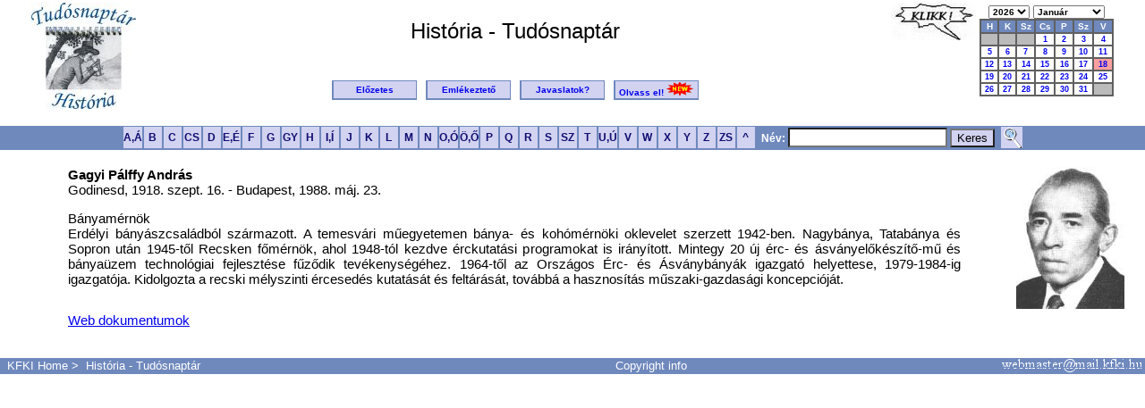

--- FILE ---
content_type: text/html; charset=ISO-8859-2
request_url: https://tudosnaptar.kfki.hu/historia/egyen.php?namenev=gagyipalffy
body_size: 2774
content:
<!DOCTYPE HTML PUBLIC "-//W3C//DTD HTML 4.01 Transitional//EN">
<html>
<head>
<meta http-equiv="Content-Type" content="text/html; charset=UTF-8">
<META HTTP-EQUIV="Content-Language" content="hu">

<link rel="shortcut icon" href="/favicon.ico" type="image/x-icon"> 
<link rel="icon" href="/favicon.ico" type="image/x-icon"> 
<link rel="stylesheet" type="text/css" href="./css/jquery.autocomplete.css"> <!--Autocomplete-->
<link rel="stylesheet" type="text/css" href="./css/default.css">
	
<script type="text/javascript" src="./js/jquery.js"></script>
<script type='text/javascript'src='./js/jquery.autocomplete.js'></script>

<title>História - Tudósnaptár - </title>
</head>
<body>
<a name="fel"></a>
<script type='text/javascript' src='./js/predict.js'></script>

<div id="histmenu" class="histmenu">
<!-- HISTORIA Fejlec START-->

<p align="center"><table border="0" width="95%"><tr valign="top">
<td width="120" rowspan="2"><a href="index.php"><img src="images/htnlogo.jpg" alt="História Tudósnaptár" border="0"></a></td>
<td align="center"><br><font size="+2">História - Tudósnaptár</font><br>
<font size="+1"></font></td>
<td width="70" rowspan="2"><img src="images/klikk.jpg" alt="Kattintson!" border="0" align="top">
</td>
<td width="150" align="center" rowspan="2">
<script type="text/javascript">
<!--
function loadPage1(myurl) {
  selIdx = document.forms[0].ev.selectedIndex;
  newSel = document.forms[0].ev.options[selIdx].value;
  location.href=myurl+newSel;
}
function loadPage2(myurl) {
  selIdx = document.forms[0].ho.selectedIndex;
  newSel = document.forms[0].ho.options[selIdx].value;
  location.href=myurl +newSel;
}
-->
</script>
    
<form method="get" action="index.php">
<table cellpadding="0" cellspacing="0" border="0" align="right"> <!-- Naptar kulso tabla -->
<tr> <!--Ev es honap valaszto sor -->
<td class="date_header" align="center" nowrap>
<select name="ev" onchange="loadPage1('index.php?ho=1&ev=')">
<option value="2026" SELECTED>2026</option>
<option value="2025">2025</option>
<option value="2024">2024</option>
<option value="2023">2023</option>
<option value="2022">2022</option>
<option value="2021">2021</option>
</select>
<select name="ho" onchange="loadPage2('index.php?ev=2026&ho=')">
<option value="1" SELECTED>Január</option>
<option value="2">Február</option>
<option value="3">Március</option>
<option value="4">Április</option>
<option value="5">Május</option>
<option value="6">Június</option>
<option value="7">Július</option>
<option value="8">Augusztus</option>
<option value="9">Szeptember</option>
<option value="10">Október</option>
<option value="11">November</option>
<option value="12">December</option>
</select>
</td></tr>
<tr>
<td align="center">
<table class="caltable"> <!--Naptar belso tabla kezdete-->
<tr>
	<td align="center" class="column_header"> H</td>
	<td align="center" class="column_header"> K</td>
	<td align="center" class="column_header"> Sz</td>
	<td align="center" class="column_header"> Cs</td>
	<td align="center" class="column_header"> P</td>
	<td align="center" class="column_header"> Sz</td>
	<td align="center" class="column_header"> V</td>
</tr>

<tr>
<td class="empty_day_cell" align="center" valign="top">&nbsp;</td><td class="empty_day_cell" align="center" valign="top">&nbsp;</td><td class="empty_day_cell" align="center" valign="top">&nbsp;</td><td class="day_cell" align="center" valign="top"><a href="szulnap.php?ev=2026&ho=1&nap=1&year=2026&month=1">1</a></td>
<td class="day_cell" align="center" valign="top"><a href="szulnap.php?ev=2026&ho=1&nap=2&year=2026&month=1">2</a></td>
<td class="day_cell" align="center" valign="top"><a href="szulnap.php?ev=2026&ho=1&nap=3&year=2026&month=1">3</a></td>
<td class="day_cell" align="center" valign="top"><a href="szulnap.php?ev=2026&ho=1&nap=4&year=2026&month=1">4</a></td>
</tr><tr>
<td class="day_cell" align="center" valign="top"><a href="szulnap.php?ev=2026&ho=1&nap=5&year=2026&month=1">5</a></td>
<td class="day_cell" align="center" valign="top"><a href="szulnap.php?ev=2026&ho=1&nap=6&year=2026&month=1">6</a></td>
<td class="day_cell" align="center" valign="top"><a href="szulnap.php?ev=2026&ho=1&nap=7&year=2026&month=1">7</a></td>
<td class="day_cell" align="center" valign="top"><a href="szulnap.php?ev=2026&ho=1&nap=8&year=2026&month=1">8</a></td>
<td class="day_cell" align="center" valign="top"><a href="szulnap.php?ev=2026&ho=1&nap=9&year=2026&month=1">9</a></td>
<td class="day_cell" align="center" valign="top"><a href="szulnap.php?ev=2026&ho=1&nap=10&year=2026&month=1">10</a></td>
<td class="day_cell" align="center" valign="top"><a href="szulnap.php?ev=2026&ho=1&nap=11&year=2026&month=1">11</a></td>
</tr><tr>
<td class="day_cell" align="center" valign="top"><a href="szulnap.php?ev=2026&ho=1&nap=12&year=2026&month=1">12</a></td>
<td class="day_cell" align="center" valign="top"><a href="szulnap.php?ev=2026&ho=1&nap=13&year=2026&month=1">13</a></td>
<td class="day_cell" align="center" valign="top"><a href="szulnap.php?ev=2026&ho=1&nap=14&year=2026&month=1">14</a></td>
<td class="day_cell" align="center" valign="top"><a href="szulnap.php?ev=2026&ho=1&nap=15&year=2026&month=1">15</a></td>
<td class="day_cell" align="center" valign="top"><a href="szulnap.php?ev=2026&ho=1&nap=16&year=2026&month=1">16</a></td>
<td class="day_cell" align="center" valign="top"><a href="szulnap.php?ev=2026&ho=1&nap=17&year=2026&month=1">17</a></td>
<td class="today_cell" align="center" valign="top"><a href="szulnap.php?ev=2026&ho=1&nap=18&year=2026&month=1">18</a></td>
</tr><tr>
<td class="day_cell" align="center" valign="top"><a href="szulnap.php?ev=2026&ho=1&nap=19&year=2026&month=1">19</a></td>
<td class="day_cell" align="center" valign="top"><a href="szulnap.php?ev=2026&ho=1&nap=20&year=2026&month=1">20</a></td>
<td class="day_cell" align="center" valign="top"><a href="szulnap.php?ev=2026&ho=1&nap=21&year=2026&month=1">21</a></td>
<td class="day_cell" align="center" valign="top"><a href="szulnap.php?ev=2026&ho=1&nap=22&year=2026&month=1">22</a></td>
<td class="day_cell" align="center" valign="top"><a href="szulnap.php?ev=2026&ho=1&nap=23&year=2026&month=1">23</a></td>
<td class="day_cell" align="center" valign="top"><a href="szulnap.php?ev=2026&ho=1&nap=24&year=2026&month=1">24</a></td>
<td class="day_cell" align="center" valign="top"><a href="szulnap.php?ev=2026&ho=1&nap=25&year=2026&month=1">25</a></td>
</tr><tr>
<td class="day_cell" align="center" valign="top"><a href="szulnap.php?ev=2026&ho=1&nap=26&year=2026&month=1">26</a></td>
<td class="day_cell" align="center" valign="top"><a href="szulnap.php?ev=2026&ho=1&nap=27&year=2026&month=1">27</a></td>
<td class="day_cell" align="center" valign="top"><a href="szulnap.php?ev=2026&ho=1&nap=28&year=2026&month=1">28</a></td>
<td class="day_cell" align="center" valign="top"><a href="szulnap.php?ev=2026&ho=1&nap=29&year=2026&month=1">29</a></td>
<td class="day_cell" align="center" valign="top"><a href="szulnap.php?ev=2026&ho=1&nap=30&year=2026&month=1">30</a></td>
<td class="day_cell" align="center" valign="top"><a href="szulnap.php?ev=2026&ho=1&nap=31&year=2026&month=1">31</a></td>
<td class="empty_day_cell" align="center" valign="top">&nbsp;</td></tr></table> <!--Naptar belso tabla vege-->

</td>
</tr>
<tr><td align="center"><noscript><input type="submit" value="ELKÜLD"></noscript></td></tr>
</table></form>

</td></tr>
<tr><td align="center">
<table border="0"><tr>
<td class="header_button"><a href="elozetes.php" title="El&#337;zetes">El&#337;zetes</a></td>
<td> &nbsp; </td>
<td class="header_button"><a href="eml.php" title="Emlékeztet&#337;">Emlékeztet&#337;</a></td>
<td> &nbsp; </td>
<td class="header_button"><a href="email.php" title="Javaslatok">Javaslatok?</a></td>
<td> &nbsp; </td>
<td class="header_button">
<a href="olvassel.php" title="Olvass el!">Olvass&nbsp;el!

<img src="http://tudosnaptar.kfki.hu/historia/images/newanim.gif" BORDER=0 alt="NEW!">

</a></td>
</tr></table>
</td></tr>
</table>
<form method="post" action="search.php">
<table id="abcbg" width="100%" cellpadding="0" cellspacing="0"><tr><td align="center">
<table border="0" cellpadding="0" cellspacing="0"><tr>
<td class="abc_button"><A HREF="abc.php?betu=A#A" title="A,Á">A,Á</a></td>
<td class="abc_button"><A HREF="abc.php?betu=B#B" title="B">B</a></td>
<td class="abc_button"><A HREF="abc.php?betu=C#C" title="C">C</a></td>
<td class="abc_button"><A HREF="abc.php?betu=CS#CS" title="CS">CS</a></td>
<td class="abc_button"><A HREF="abc.php?betu=D#D" title="D">D</a></td>
<td class="abc_button"><A HREF="abc.php?betu=E#E" title="E">E,É</a></td>
<td class="abc_button"><A HREF="abc.php?betu=F#F" title="F">F</a></td>
<td class="abc_button"><A HREF="abc.php?betu=G#G" title="G">G</a></td>
<td class="abc_button"><A HREF="abc.php?betu=GY#GY" title="GY">GY</a></td>
<td class="abc_button"><A HREF="abc.php?betu=H#H" title="H">H</a></td>
<td class="abc_button"><A HREF="abc.php?betu=I#I" title="I,Í">I,Í</a></td>
<td class="abc_button"><A HREF="abc.php?betu=J#J" title="J">J</a></td>
<td class="abc_button"><A HREF="abc.php?betu=K#K" title="K">K</a></td>
<td class="abc_button"><A HREF="abc.php?betu=L#L" title="L">L</a></td>
<td class="abc_button"><A HREF="abc.php?betu=M#M" title="M">M</a></td>
<td class="abc_button"><A HREF="abc.php?betu=N#N" title="N">N</a></td>
<td class="abc_button"><A HREF="abc.php?betu=O#O" title="O,Ó">O,Ó</a></td>
<td class="abc_button"><A HREF="abc.php?betu=Ö#Ö" title="Ö,&#336;">Ö,&#336;</a></td>
<td class="abc_button"><A HREF="abc.php?betu=P#P" title="P">P</a></td>
<td class="abc_button"><A HREF="abc.php?betu=Q#Q" title="Q">Q</a></td>
<td class="abc_button"><A HREF="abc.php?betu=R#R" title="R">R</a></td>
<td class="abc_button"><A HREF="abc.php?betu=S#S" title="S">S</a></td>
<td class="abc_button"><A HREF="abc.php?betu=SZ#SZ" title="SZ">SZ</a></td>
<td class="abc_button"><A HREF="abc.php?betu=T#T" title="T">T</a></td>
<td class="abc_button"><A HREF="abc.php?betu=U#U" title="U,Ú">U,Ú</a></td>
<td class="abc_button"><A HREF="abc.php?betu=V#V" title="V">V</a></td>
<td class="abc_button"><A HREF="abc.php?betu=W#W" title="W">W</a></td>
<td class="abc_button"><A HREF="abc.php?betu=X#X" title="X">X</a></td>
<td class="abc_button"><A HREF="abc.php?betu=Y#Y" title="Y">Y</a></td>
<td class="abc_button"><A HREF="abc.php?betu=Z#Z" title="Z">Z</a></td>
<td class="abc_button"><A HREF="abc.php?betu=ZS#ZS" title="ZS">ZS</a></td>
<td class="abc_button"><A HREF="abc.php" title="Index">&nbsp;^&nbsp;</a></td>
<td class="abcsearch"><b> &nbsp; N&eacute;v:</b> <input type="text" name="s" id="SciNames" value=""> <input type="submit" class="abcsubmit" value="Keres"> &nbsp;</td>
<td class="abc_button"><A HREF="search2.php" title="Részletes keresés"><img src="images/nagyito.png" border=0></a></td>
</tr>
</table>
</td></tr></table></form></div>
<div id="tartalom" class="tartalom">
<!--HISTORIA Fejlec END-->

<table width=100%><td width=5%></td><td valign=top width=75% align=left><b>Gagyi Pálffy András</b><br>Godinesd, 1918. szept. 16.  - Budapest, 1988. máj. 23. <p align=justify>Bányamérnök<br>Erdélyi bányászcsaládból származott. A temesvári műegyetemen bánya- és kohómérnöki oklevelet szerzett 1942-ben. Nagybánya, Tatabánya és Sopron után 1945-től Recsken főmérnök, ahol 1948-tól kezdve érckutatási programokat is irányított. Mintegy 20 új érc- és ásványelőkészítő-mű és bányaüzem technológiai fejlesztése fűződik tevékenységéhez. 1964-től az Országos Érc- és Ásványbányák igazgató helyettese, 1979-1984-ig igazgatója. Kidolgozta a recski mélyszinti ércesedés kutatását és feltárását, továbbá a hasznosítás műszaki-gazdasági koncepcióját.<br><br></td><td valign=top width=15% align=right><img
    src="/g/a/gagyipalffy/gagyipalffy.jpg" hspace=20></td></tr><tr><td width=5%></td><td valign=top align=left><a href =
webdok.php?namenev=gagyipalffy>Web dokumentumok</a></td></tr></table>
</div>
<div class="foot">
<p>&nbsp;</p>
<table id="abcbg" width="100%" cellpadding="0" cellspacing="0"><tr><td align="center">
<tr>
<td class="footertext" align="left"> &nbsp;
<a href="http://www.kfki.hu/">KFKI Home</a>&nbsp;&gt;&nbsp;
<a href="index.php">História - Tudósnaptár</a>
</td>
<td class="footertext" align="center">
<a href=http://www.kfki.hu/physics/historia/copyright_htn.html>Copyright info</a>
</td>
<td class="footertext" align="right">
<img src="images/webmaster.png">
</td>
</tr></table>

<br>
</div>
</body>
</html>
<!-- </body>

</html>

-->